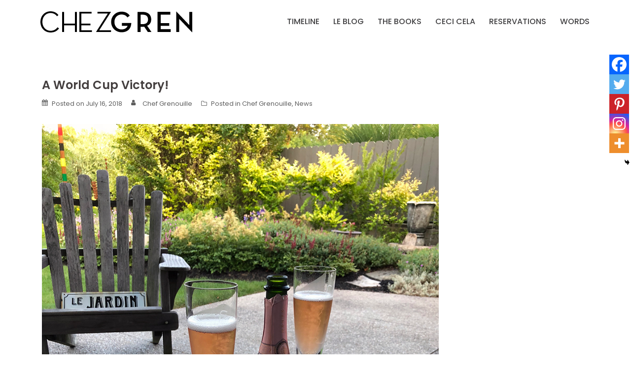

--- FILE ---
content_type: text/css
request_url: https://chezgren.com/wp-content/uploads/siteorigin-widgets/sow-image-default-8b5b6f678277-4321.css?ver=fec8d97554708e5a4c8ca99badaa8136
body_size: -52
content:
.so-widget-sow-image-default-8b5b6f678277-4321 .sow-image-container {
  display: flex;
  align-items: flex-start;
}
.so-widget-sow-image-default-8b5b6f678277-4321 .sow-image-container > a {
  display: inline-block;
  
  max-width: 100%;
}
@media screen and (-ms-high-contrast: active), screen and (-ms-high-contrast: none) {
  .so-widget-sow-image-default-8b5b6f678277-4321 .sow-image-container > a {
    display: flex;
  }
}
.so-widget-sow-image-default-8b5b6f678277-4321 .sow-image-container .so-widget-image {
  display: block;
  height: auto;
  max-width: 100%;
  
}